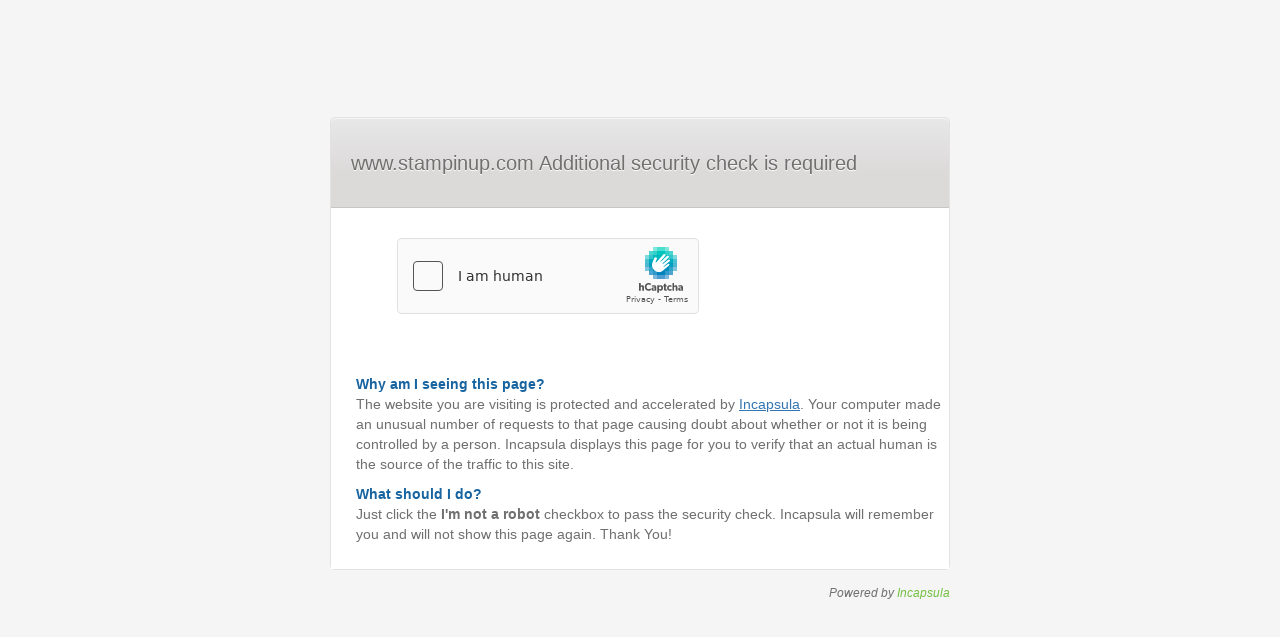

--- FILE ---
content_type: text/html
request_url: https://www.stampinup.com/_Incapsula_Resource?SWUDNSAI=31&xinfo=6-39207199-0%20pNNN%20RT%281660774241740%2020%29%20q%280%20-1%20-1%20-1%29%20r%280%20-1%29%20B12%2814%2C0%2C0%29%20U18&incident_id=8217000550337201166-218240182340095430&edet=12&cinfo=0e000000dedc&rpinfo=658&cts=ByiQaxtHpyuSiQLjflW4nF%2BaPL0KXutdlLfRyx9pixJ9PgQhka9QjL9d8tdeefq2&mth=GET
body_size: 2399
content:
<!DOCTYPE html>
<html>
<head>
<title>[Error Title]</title>

<style type="text/css">
button,html input[type=button],input,input[type=reset],input[type=submit]{-webkit-appearance:button;cursor:pointer}
.container,.main,body,html{height:100%}*,:after,:before{-webkit-box-sizing:border-box;-moz-box-sizing:border-box;box-sizing:border-box}
button,input{font-size:100%;margin:0;vertical-align:baseline;line-height:normal}
input[type=text]{cursor:text}
body{font-family:"Helvetica Neue",Helvetica,Arial,sans-serif;font-size:14px;line-height:1.428571429;color:#999;background-color:#f5f5f5;margin:0}
.container{width:620px;margin:0 auto;position:relative}
.container>.container-inner{display:table;width:100%;height:100%}
.main{display:table-cell;vertical-align:middle}
.main>.main-inner{border:1px solid #e2e2e2;border-radius:5px}
h1,h2,h3{margin:0;font-weight:400}
h1,h2{color:#726f6f}
.error-headline{border-bottom:1px solid #c6c6c6;background-image:linear-gradient(bottom,#dcd9d9 37%,#e8e8e8 100%);background-image:-o-linear-gradient(bottom,#dcd9d9 37%,#e8e8e8 100%);background-image:-moz-linear-gradient(bottom,#dcd9d9 37%,#e8e8e8 100%);background-image:-webkit-linear-gradient(bottom,#dcd9d9 37%,#e8e8e8 100%);background-image:-ms-linear-gradient(bottom,#dcd9d9 37%,#e8e8e8 100%)}
.error-headline>.headline-inner{border-top:1px solid #f9f5f5;padding-left:20px;border-radius:5px}
.error-headline h1{font-size:20px;font-weight:400;text-shadow:0 1px 1px #fff;padding:30px 0;margin:0}
.error-content{background-color:#fff;padding-left:20px}
.captcha,.error-description,.error-details,.error-report{padding:30px 0;width:90%;color:#999}
.error-description{border-bottom:1px dashed #e2e2e2}
.error-content p{margin:0}
.error-details>h2{font-size:16px;font-weight:700}
.error-details>.x-info{font-size:12px;color:#e1e1e1}
.hide{display:none}
.show{display:block!important}
.highlighted{color:#4aa6d6}
.info-text{color:#666}
@media (max-width:600px){
.main{padding:10px}
.container{width:auto}
.error-headline h1{font-size:16px!important}
.hide-small-viewport{display:none;visibility:hidden}
}
iframe[src="about:blank"]{display:none}
.error-details>ul{padding-left:0;list-style:none;overflow:hidden;margin:0}
.error-details>ul>li{float:left;margin-right:3px}
.error-details>ul>li>span{margin-right:3px}
.captcha.show,.error-report{border-top:1px dashed #e2e2e2}
.submit-btn,.submit-errors-btn{background-color:#80B82C;background-image:linear-gradient(bottom,#80B82C 37%,#B2D54A 100%);background-image:-webkit-linear-gradient(bottom,#80B82C 37%,#B2D54A 100%);background-image:-o-linear-gradient(bottom,#80B82C 37%,#B2D54A 100%);background-image:-moz-linear-gradient(bottom,#80B82C 37%,#B2D54A 100%);background-image:-ms-linear-gradient(bottom,#80B82C 37%,#B2D54A 100%);border:0;display:block;padding:8px 15px;color:#fff;text-shadow:1px 1px 1px rgba(150,150,150,.7);border-radius:3px;font-weight:700}
.submit-btn:hover,.submit-errors-btn:hover{background-image:linear-gradient(bottom,#7CB22B 37%,#ADCF48 100%);background-image:-o-linear-gradient(bottom,#7CB22B 37%,#ADCF48 100%);background-image:-moz-linear-gradient(bottom,#7CB22B 37%,#ADCF48 100%);background-image:-webkit-linear-gradient(bottom,#7CB22B 37%,#ADCF48 100%);background-image:-ms-linear-gradient(bottom,#7CB22B 37%,#ADCF48 100%);background-color:#7CB22B}
.form_container{max-width:447px;margin:0 auto}
.captcha-status{margin-bottom:10px;padding:5px 10px;text-align:center}
.captcha .success{background-color:#dff0d8;border-color:#d6e9c6;color:#3c763d}
.captcha .fail{background-color:#f2dede;border-color:#ebccd1;color:#a94442}
.captcha .submit-btn{float:right}
.error-details>.error-code{font-size:12px;margin-top:10px}
.extra-info>div{padding:5px}
.extra-info .title{color:#1864A0;font-weight:700}
.extra-info .content{color:#707070}
.powered-by{color:#726f6f;text-align:right;margin-top:15px;font-style:italic;font-size:12px}
.powered-by .copyrights{color:#75c044;text-decoration:none}
.incapsulaLink{color: #3476b2;}
</style>
</head>
<body>
<div class="container">
<div class="container-inner">
<div class="main">
<div class="main-inner">
<div class="error-headline">
<div class="headline-inner">
<h1>www.stampinup.com Additional security check is required</h1>
</div>
</div>
<div class="error-content">

    <script type="text/javascript">
        var RecaptchaOptions = {theme : 'custom', custom_theme_widget: 'recaptcha_widget'};
        var onCaptchaFinished = function(response) {
            var xhr;
            if (window.XMLHttpRequest) {
                xhr = new XMLHttpRequest;
            } else {
                xhr = new ActiveXObject("Microsoft.XMLHTTP");
            }
            var msg = "g-recaptcha-response=" + response;
            xhr.open("POST", "/_Incapsula_Resource?SWCGHOEL=v2&dai=218240182340095430&cts=NA", true);
            xhr.setRequestHeader("Content-Type", "application/x-www-form-urlencoded");
            xhr.onreadystatechange = function(){
                if (xhr.readyState == 4) {
                    if (xhr.status == 200) {
                        window.parent.location.reload(true);
                    } else {
                        window.parent.location.reload(true); 
                    }
                }
            }
            xhr.send(msg);
        };
    </script>
    <script src='https://js.hcaptcha.com/1/api.js'></script>
    <div class="captcha">
        <div class="form_container">
            <div class="h-captcha" data-sitekey="dd6e16a7-972e-47d2-93d0-96642fb6d8de" data-callback="onCaptchaFinished" ></div>
        </div>
    </div>

<br/>
<div id="extraInfo" style="display:none" class="extra-info">
<div class="what-is-this-page round border">
<div class="title">
Why am I seeing this page?
</div>
<div class="content">
The website you are visiting is protected and accelerated by <a href="//www.incapsula.com/why-am-i-seeing-this-page.html?src=23&amp;utm_source=blockingpages"
target="_blank" class="incapsulaLink">Incapsula</a>.
Your computer made an unusual number of requests to that page causing doubt about whether or not it is being controlled by a person.
Incapsula displays this page for you to verify that an actual human is the source of the traffic to this site.
</div>
</div><!-- what is this page-->
<div class="what-should-i-do round border">
<div class="title">
What should I do?
</div>
<div class="content">
Just click the <b>I'm not a robot</b> checkbox to pass the security check. Incapsula will remember you and will not show this page again. Thank You!
</div>
</div>
</div><!-- extra-info -->
<br/>
</div>
</div>
<div class="powered-by">
<span class="text">Powered by</span>
<a class="copyrights" href="https://www.incapsula.com" target="_blank">Incapsula</a>
</div>
</div>
</div>
</div>
<script>
var captcha = document.getElementsByClassName("captcha");
if ( captcha.length > 0 ) {
document.getElementById( "extraInfo" ).style.display = 'block';
}
</script>
</body>
</html>